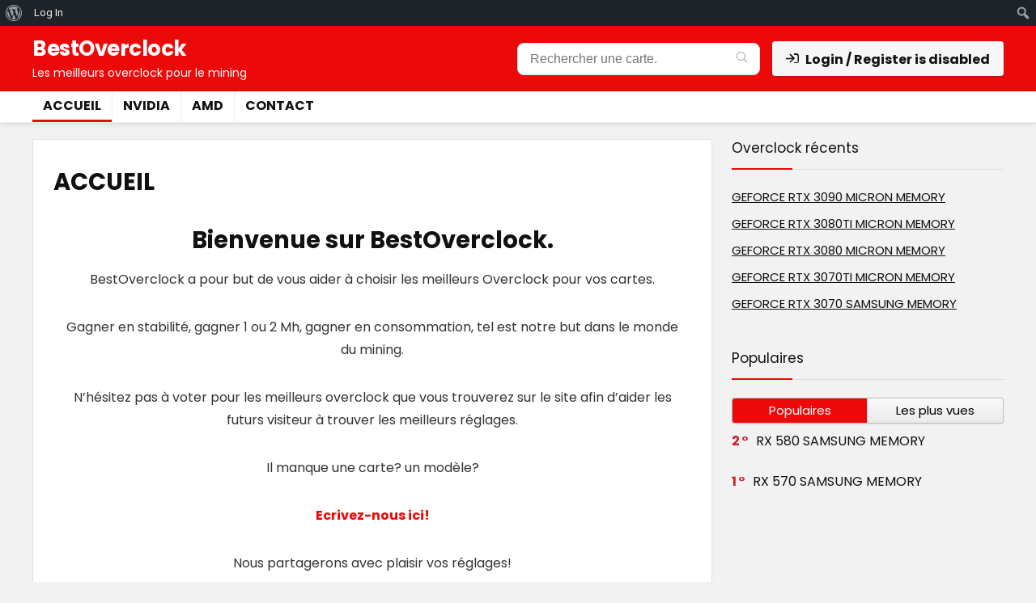

--- FILE ---
content_type: text/css
request_url: https://bestoverclock.com/wp-content/uploads/elementor/css/post-302.css?ver=1641072262
body_size: -104
content:
.elementor-302 .elementor-element.elementor-element-a791c3d{text-align:center;}.elementor-302 .elementor-element.elementor-element-c4c5af6{column-gap:0px;}.elementor-302 .elementor-element.elementor-element-f0057be{text-align:center;}